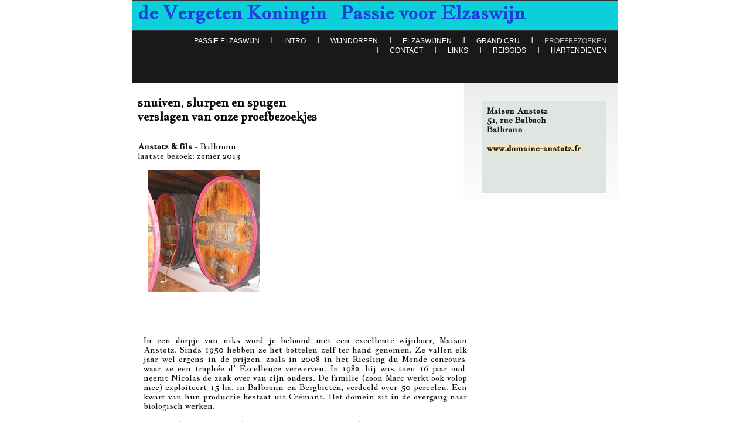

--- FILE ---
content_type: text/html
request_url: http://devergetenkoningin.nl/proef/anstotz.html
body_size: 6774
content:
<!DOCTYPE html><html><head><meta charset=utf-8><title>anstotz</title><meta name=description content=""><meta name=robots content=all><meta name=generator content="One.com Web Editor"><meta http-equiv=Cache-Control content="must-revalidate, max-age=0, public"><meta http-equiv=Expires content=-1><link href="//fonts.googleapis.com/css?family=Jacques%20Francois%3A100%2C100italic%2C200%2C200italic%2C300%2C300italic%2C500%2C500italic%2C600%2C600italic%2C700%2C700italic%2C800%2C800italic%2C900%2C900italic%2Citalic%2Cregular&amp;subset=all" rel=stylesheet><link href=//devergetenkoningin.nl/onewebstatic/99cd1b0c15.css rel=stylesheet><meta name=HandheldFriendly content=True><meta name=MobileOptimized content=320><meta name=viewport content="width=device-width,initial-scale=1,minimum-scale=1" templatewidth=830><link rel=stylesheet href=//devergetenkoningin.nl/onewebstatic/1fc54a190a.css><script src=//devergetenkoningin.nl/onewebstatic/4039e8e324.js></script></head><body class="body blockbody"><div class=mm><div id=mmt>anstotz</div><div id=mmb></div></div><div id=mm><ul><li><a href=//devergetenkoningin.nl/index.html>passie elzaswijn</a></li><li><a href=//devergetenkoningin.nl/introductie/index.html>intro</a><div></div><ul><li><a href=//devergetenkoningin.nl/introductie/tips-voor-trips/index.html>tips voor trips</a><div></div><ul><li><a href=//devergetenkoningin.nl/introductie/tips-voor-trips/agenda.html>agenda</a></li></ul></li></ul></li><li><a href=//devergetenkoningin.nl/wijndorpen.html>wijndorpen</a></li><li><a href=//devergetenkoningin.nl/elzaswijnen/index.html>elzaswijnen</a><div></div><ul><li><a href=//devergetenkoningin.nl/elzaswijnen/sylvaner.html>Sylvaner</a></li><li><a href=//devergetenkoningin.nl/elzaswijnen/pinot-blanc.html>Pinot blanc</a></li><li><a href=//devergetenkoningin.nl/elzaswijnen/auxerrois.html>Auxerrois</a></li><li><a href=//devergetenkoningin.nl/elzaswijnen/riesling.html>Riesling</a></li><li><a href=//devergetenkoningin.nl/elzaswijnen/muscat.html>Muscat</a></li><li><a href=//devergetenkoningin.nl/elzaswijnen/pinot-gris.html>Pinot gris</a></li><li><a href=//devergetenkoningin.nl/elzaswijnen/gewurztraminer.html>Gewurztraminer</a></li><li><a href=//devergetenkoningin.nl/elzaswijnen/pinot-noir.html>Pinot noir</a></li><li><a href=//devergetenkoningin.nl/elzaswijnen/terroir.html>terroir</a></li></ul></li><li><a href=//devergetenkoningin.nl/grand-cru/index.html>Grand Cru </a><div></div><ul><li><a href=//devergetenkoningin.nl/grand-cru/de-clos/index.html>de clos</a><div></div><ul><li><a href=//devergetenkoningin.nl/grand-cru/de-clos/lucasbeyer.html>lucasbeyer</a></li><li><a href=//devergetenkoningin.nl/grand-cru/de-clos/capucins.html>capucins</a></li><li><a href=//devergetenkoningin.nl/grand-cru/de-clos/gaensbrunnel.html>gaensbrunnel</a></li><li><a href=//devergetenkoningin.nl/grand-cru/de-clos/ribeaupierre.html>ribeaupierre</a></li><li><a href=//devergetenkoningin.nl/grand-cru/de-clos/saint-imer.html>saint Imer</a></li><li><a href=//devergetenkoningin.nl/grand-cru/de-clos/saint-urbain.html>saint-urbain</a></li><li><a href=//devergetenkoningin.nl/grand-cru/de-clos/sainte-hune.html>sainte-hune</a></li><li><a href=//devergetenkoningin.nl/grand-cru/de-clos/sainte-odile/index.html>sainte-odile</a><div></div><ul><li><a href=//devergetenkoningin.nl/grand-cru/de-clos/sainte-odile/abdij-hohenbourg.html>abdij Hohenbourg</a></li></ul></li><li><a href=//devergetenkoningin.nl/grand-cru/de-clos/windsbuhl.html>windsbuhl</a></li></ul></li><li><a href=//devergetenkoningin.nl/grand-cru/lieu-dit/index.html>lieu-dit</a><div></div><ul><li><a href=//devergetenkoningin.nl/grand-cru/lieu-dit/haxafir.html>haxafir</a></li></ul></li><li><a href=//devergetenkoningin.nl/grand-cru/gemeentelijke-appellatie.html>gemeentelijke appellatie</a></li><li><a href=//devergetenkoningin.nl/grand-cru/meer-over-grand-cru.html>meer over grand cru</a></li><li><a href=//devergetenkoningin.nl/grand-cru/gc-altenberg-wolxheim.html>GC Altenberg Wolxheim</a></li><li><a href=//devergetenkoningin.nl/grand-cru/gc-brand.html>GC Brand</a></li><li><a href=//devergetenkoningin.nl/grand-cru/gc-eichberg.html>GC Eichberg</a></li><li><a href=//devergetenkoningin.nl/grand-cru/gc-frankstein.html>GC Frankstein</a></li><li><a href=//devergetenkoningin.nl/grand-cru/gc-goldert.html>GC Goldert</a></li><li><a href=//devergetenkoningin.nl/grand-cru/gc-hengst.html>GC Hengst</a></li><li><a href=//devergetenkoningin.nl/grand-cru/gc-kaefferkopf.html>GC Kaefferkopf</a></li><li><a href=//devergetenkoningin.nl/grand-cru/gc-kitterle.html>gc kitterle</a></li><li><a href=//devergetenkoningin.nl/grand-cru/gc-moenchberg.html>GC Moenchberg</a></li><li><a href=//devergetenkoningin.nl/grand-cru/gc-ollwiller.html>GC Ollwiller</a></li><li><a href=//devergetenkoningin.nl/grand-cru/gc-pfingstberg.html>GC Pfingstberg</a></li><li><a href=//devergetenkoningin.nl/grand-cru/gc-rangen.html>GC Rangen</a></li><li><a href=//devergetenkoningin.nl/grand-cru/gc-schlossberg.html>GC Schlossberg</a></li><li><a href=//devergetenkoningin.nl/grand-cru/gc-schoenenbourg.html>GC Schoenenbourg</a></li><li><a href=//devergetenkoningin.nl/grand-cru/gc-sonnenglanz.html>GC Sonnenglanz</a></li><li><a href=//devergetenkoningin.nl/grand-cru/gc-steinklotz.html>GC Steinklotz</a></li><li><a href=//devergetenkoningin.nl/grand-cru/gc-vorbourg.html>GC Vorbourg</a></li><li><a href=//devergetenkoningin.nl/grand-cru/gc-wiebelsberg.html>GC Wiebelsberg</a></li><li><a href=//devergetenkoningin.nl/grand-cru/gc-zotzenberg.html>GC Zotzenberg</a></li><li><a href=//devergetenkoningin.nl/grand-cru/GC%20Altenberg%20Bergbieten.html>GC Altenberg Bergbieten</a></li><li><a href=//devergetenkoningin.nl/grand-cru/GC%20Altenberg%20Bergheim.html>GC Altenberg Bergheim</a></li><li><a href=//devergetenkoningin.nl/grand-cru/GC%20Bruderthal.html>GC Bruderthal</a></li><li><a href=//devergetenkoningin.nl/grand-cru/GC%20Engelberg.html>GC Engelberg</a></li><li><a href=//devergetenkoningin.nl/grand-cru/GC%20Florimont.html>GC Florimont</a></li><li><a href=//devergetenkoningin.nl/grand-cru/GC%20Froehn.html>GC Froehn</a></li><li><a href=//devergetenkoningin.nl/grand-cru/GC%20Furstentum.html>GC Furstentum</a></li><li><a href=//devergetenkoningin.nl/grand-cru/GC%20Geisberg.html>GC Geisberg</a></li><li><a href=//devergetenkoningin.nl/grand-cru/GC%20Gloeckelberg.html>GC Gloeckelberg</a></li><li><a href=//devergetenkoningin.nl/grand-cru/GC%20Hatschbourg.html>GC Hatschbourg</a></li><li><a href=//devergetenkoningin.nl/grand-cru/GC%20Kanzlerberg.html>GC Kanzlerberg</a></li><li><a href=//devergetenkoningin.nl/grand-cru/GC%20Kastelberg.html>GC Kastelberg</a></li><li><a href=//devergetenkoningin.nl/grand-cru/GC%20Kessler.html>GC Kessler</a></li><li><a href=//devergetenkoningin.nl/grand-cru/GC%20Kirchberg%20de%20Barr.html>GC Kirchberg de Barr</a></li><li><a href=//devergetenkoningin.nl/grand-cru/GC%20Kirchberg%20de%20Ribeau.html>GC Kirchberg de Ribeau</a></li><li><a href=//devergetenkoningin.nl/grand-cru/GC%20Mambourg.html>GC Mambourg</a></li><li><a href=//devergetenkoningin.nl/grand-cru/GC%20Mandelberg.html>GC Mandelberg</a></li><li><a href=//devergetenkoningin.nl/grand-cru/GC%20Marckrain.html>GC Marckrain</a></li><li><a href=//devergetenkoningin.nl/grand-cru/GC%20Muenchberg.html>GC Muenchberg</a></li><li><a href=//devergetenkoningin.nl/grand-cru/GC%20Osterberg.html>GC Osterberg</a></li><li><a href=//devergetenkoningin.nl/grand-cru/GC%20Pfersigberg.html>GC Pfersigberg</a></li><li><a href=//devergetenkoningin.nl/grand-cru/GC%20Praelatenberg.html>GC Praelatenberg</a></li><li><a href=//devergetenkoningin.nl/grand-cru/GC%20Rosacker.html>GC Rosacker</a></li><li><a href=//devergetenkoningin.nl/grand-cru/GC%20Saering.html>GC Saering</a></li><li><a href=//devergetenkoningin.nl/grand-cru/GC%20Sommerberg.html>GC Sommerberg</a></li><li><a href=//devergetenkoningin.nl/grand-cru/GC%20Spiegel.html>GC Spiegel</a></li><li><a href=//devergetenkoningin.nl/grand-cru/GC%20Sporen.html>GC Sporen</a></li><li><a href=//devergetenkoningin.nl/grand-cru/GC%20Steinert.html>GC Steinert</a></li><li><a href=//devergetenkoningin.nl/grand-cru/GC%20Steingrubler.html>GC Steingrubler</a></li><li><a href=//devergetenkoningin.nl/grand-cru/GC%20Wineck-Schlossberg.html>GC Wineck-Schlossberg</a></li><li><a href=//devergetenkoningin.nl/grand-cru/GC%20Winzenberg.html>GC Winzenberg</a></li><li><a href=//devergetenkoningin.nl/grand-cru/GC%20Zinnkoepfl%C3%A9.html>GC Zinnkoepflé</a></li></ul></li><li class=expanded><a href=//devergetenkoningin.nl/proef/index.html>proefbezoeken </a><div></div><ul><li><a href=//devergetenkoningin.nl/proef/marcel-freyburger.html>freyburger</a></li><li class=expanded><a href=//devergetenkoningin.nl/proef/anstotz.html class=current>anstotz</a></li><li><a href=//devergetenkoningin.nl/proef/klipfel.html>klipfel</a></li><li><a href=//devergetenkoningin.nl/proef/vieilleforge.html>vieille forge</a></li><li><a href=//devergetenkoningin.nl/proef/sylvie.html>sylvie</a></li><li><a href=//devergetenkoningin.nl/proef/dirler.html>dirler</a></li><li><a href=//devergetenkoningin.nl/proef/barthel.html>barthel</a></li><li><a href=//devergetenkoningin.nl/proef/wolff.html>wolff</a></li><li><a href=//devergetenkoningin.nl/proef/monastere.html>monastere</a></li><li><a href=//devergetenkoningin.nl/proef/ruhlmann.html>ruhlmann</a></li><li><a href=//devergetenkoningin.nl/proef/becht.html>becht</a></li><li><a href=//devergetenkoningin.nl/proef/emilebeyer.html>emilebeyer</a></li><li><a href=//devergetenkoningin.nl/proef/yves.html>yves</a></li><li><a href=//devergetenkoningin.nl/proef/herr.html>herr</a></li><li><a href=//devergetenkoningin.nl/proef/humbrecht.html>humbrecht</a></li><li><a href=//devergetenkoningin.nl/proef/lucienmeyer.html>lucienmeyer</a></li><li><a href=//devergetenkoningin.nl/proef/heywang/index.html>heywang</a><div></div><ul><li><a href=//devergetenkoningin.nl/proef/heywang/klevenerverhaal.html>klevenerverhaal</a></li></ul></li><li><a href=//devergetenkoningin.nl/proef/stoll.html>stoll</a></li><li><a href=//devergetenkoningin.nl/proef/rieffel.html>rieffel</a></li><li><a href=//devergetenkoningin.nl/proef/reyser.html>reyser</a></li><li><a href=//devergetenkoningin.nl/proef/fernandfroehlich.html>fernandfroehlich</a></li><li><a href=//devergetenkoningin.nl/proef/bores.html>bores</a></li><li><a href=//devergetenkoningin.nl/proef/xavierwymann.html>xavierwymann</a></li><li><a href=//devergetenkoningin.nl/proef/dopffenirion.html>dopffenirion</a></li><li><a href=//devergetenkoningin.nl/proef/rollygassmann.html>rollygassmann</a></li><li><a href=//devergetenkoningin.nl/proef/einhart.html>einhart</a></li><li><a href=//devergetenkoningin.nl/proef/baronkirmann.html>baronkirmann</a></li><li><a href=//devergetenkoningin.nl/proef/mure/index.html>mure</a><div></div><ul><li><a href=//devergetenkoningin.nl/proef/mure/saintlandelin.html>saintlandelin</a></li></ul></li><li><a href=//devergetenkoningin.nl/proef/sparr.html>sparr</a></li><li><a href=//devergetenkoningin.nl/proef/seppi.html>seppi</a></li><li><a href=//devergetenkoningin.nl/proef/mochel-lorentz.html>mochel-lorentz</a></li><li><a href=//devergetenkoningin.nl/proef/herzog.html>herzog</a></li><li><a href=//devergetenkoningin.nl/proef/hartmann.html>hartmann</a></li><li><a href=//devergetenkoningin.nl/proef/thierrymartin.html>thierrymartin</a></li><li><a href=//devergetenkoningin.nl/proef/albertmann.html>albertmann</a></li><li><a href=//devergetenkoningin.nl/proef/mathieugoetz.html>mathieugoetz</a></li><li><a href=//devergetenkoningin.nl/proef/gresser.html>Gresser</a></li><li><a href=//devergetenkoningin.nl/proef/riefl.html>rieflé </a></li><li><a href=//devergetenkoningin.nl/proef/lang.html>Lang</a></li><li><a href=//devergetenkoningin.nl/proef/sylvie-fahrer.html>sylvie fahrer</a></li><li><a href=//devergetenkoningin.nl/proef/fritz-schmitt.html>fritz-schmitt</a></li><li><a href=//devergetenkoningin.nl/proef/robert-roth.html>robert roth</a></li><li><a href=//devergetenkoningin.nl/proef/josmeyer.html>josmeyer</a></li><li><a href=//devergetenkoningin.nl/proef/materne-haegelin.html>materne haegelin</a></li><li><a href=//devergetenkoningin.nl/proef/vieil-armand.html>vieil armand</a></li><li><a href=//devergetenkoningin.nl/proef/bannwarth.html>bannwarth</a></li><li><a href=//devergetenkoningin.nl/proef/bollenberg.html>bollenberg</a></li><li><a href=//devergetenkoningin.nl/proef/schoenheitz.html>schoenheitz</a></li><li><a href=//devergetenkoningin.nl/proef/andre%20tempe.html>andre tempe</a></li><li><a href=//devergetenkoningin.nl/proef/adam%20jb.html>adam jb</a></li><li><a href=//devergetenkoningin.nl/proef/beck%20francis.html>beck francis</a></li><li><a href=//devergetenkoningin.nl/proef/bohr.html>bohr</a></li><li><a href=//devergetenkoningin.nl/proef/brucker.html>brucker</a></li><li><a href=//devergetenkoningin.nl/proef/dopffmoulin.html>dopffmoulin</a></li><li><a href=//devergetenkoningin.nl/proef/freudenreich%20J.html>freudenreich J</a></li><li><a href=//devergetenkoningin.nl/proef/ginglingerpaul.html>ginglingerpaul</a></li><li><a href=//devergetenkoningin.nl/proef/brunohertz.html>brunohertz</a></li><li><a href=//devergetenkoningin.nl/proef/hugel.html>hugel</a></li><li><a href=//devergetenkoningin.nl/proef/koehly.html>koehly</a></li><li><a href=//devergetenkoningin.nl/proef/loew.html>loew</a></li><li><a href=//devergetenkoningin.nl/proef/J%C3%BClg.html>Jülg</a></li><li><a href=//devergetenkoningin.nl/proef/arthurmetz.html>arthurmetz</a></li><li><a href=//devergetenkoningin.nl/proef/mochelfrederic.html>mochelfrederic</a></li><li><a href=//devergetenkoningin.nl/proef/pfaffenheimCave.html>pfaffenheimCave</a></li><li><a href=//devergetenkoningin.nl/proef/Ribeauvill%C3%A9Cave.html>RibeauvilléCave</a></li><li><a href=//devergetenkoningin.nl/proef/schlumberger.html>schlumberger</a></li><li><a href=//devergetenkoningin.nl/proef/rolandschmitt.html>rolandschmitt</a></li><li><a href=//devergetenkoningin.nl/proef/schwach.html>schwach</a></li><li><a href=//devergetenkoningin.nl/proef/seilly.html>seilly</a></li><li><a href=//devergetenkoningin.nl/proef/wachguy.html>wachguy</a></li><li><a href=//devergetenkoningin.nl/proef/domaineWeinbach.html>domaineWeinbach</a></li><li><a href=//devergetenkoningin.nl/proef/valentinzusslin.html>valentinzusslin</a></li><li><a href=//devergetenkoningin.nl/proef/jean-paul%20schmitt.html>jean-paul schmitt</a></li><li><a href=//devergetenkoningin.nl/proef/charles%20frey.html>charles frey</a></li><li><a href=//devergetenkoningin.nl/proef/sipp%20mack.html>sipp mack</a></li><li><a href=//devergetenkoningin.nl/proef/charles%20fahrer.html>charles fahrer</a></li><li><a href=//devergetenkoningin.nl/proef/aim%C3%A9%20stentz.html>aimé stentz</a></li><li><a href=//devergetenkoningin.nl/proef/jacques%20maetz.html>jacques maetz</a></li><li><a href=//devergetenkoningin.nl/proef/catherine%20riss.html>catherine riss</a></li><li><a href=//devergetenkoningin.nl/proef/domaine%20zinck.html>domaine Zinck</a></li><li><a href=//devergetenkoningin.nl/proef/loberger.html>loberger</a></li><li><a href=//devergetenkoningin.nl/proef/engel%20fernand.html>Engel Fernand</a></li><li><a href=//devergetenkoningin.nl/proef/ville%20colmar.html>Ville Colmar</a></li><li><a href=//devergetenkoningin.nl/proef/jean%20huttard.html>jean huttard</a></li><li><a href=//devergetenkoningin.nl/proef/jean%20becker.html>jean becker</a></li><li><a href=//devergetenkoningin.nl/proef/guntz.html>guntz</a></li><li><a href=//devergetenkoningin.nl/proef/marschall.html>marschall</a></li><li><a href=//devergetenkoningin.nl/proef/mette.html>mette</a></li><li><a href=//devergetenkoningin.nl/proef/nicollet.html>nicollet</a></li><li><a href=//devergetenkoningin.nl/proef/kleinknecht.html>kleinknecht</a></li><li><a href=//devergetenkoningin.nl/proef/lissner.html>lissner</a></li><li><a href=//devergetenkoningin.nl/proef/pfister.html>pfister</a></li><li><a href=//devergetenkoningin.nl/proef/terresbrunes.html>terresbrunes</a></li><li><a href=//devergetenkoningin.nl/proef/maurer.html>maurer</a></li><li><a href=//devergetenkoningin.nl/proef/binner.html>binner</a></li><li><a href=//devergetenkoningin.nl/proef/bechtold.html>bechtold</a></li><li><a href=//devergetenkoningin.nl/proef/jost.html>jost</a></li><li><a href=//devergetenkoningin.nl/proef/zindhumbrecht.html>zindhumbrecht</a></li></ul></li><li><a href=//devergetenkoningin.nl/contact.html>contact</a></li><li><a href=//devergetenkoningin.nl/links.html>links</a></li><li><a href=//devergetenkoningin.nl/reisgids.html>reisgids</a></li><li><a href=//devergetenkoningin.nl/hartendieven/index.html>hartendieven</a><div></div><ul><li><a href=//devergetenkoningin.nl/hartendieven/hartje-pinot%20blanc.html>hartje-pinot blanc</a></li><li><a href=//devergetenkoningin.nl/hartendieven/hartje-muscat.html>hartje-muscat</a></li><li><a href=//devergetenkoningin.nl/hartendieven/hartje-gewurz.html>hartje-gewurz</a></li><li><a href=//devergetenkoningin.nl/hartendieven/hartje-riesling.html>hartje-riesling</a></li><li><a href=//devergetenkoningin.nl/hartendieven/hartje-pinotgris.html>hartje-pinotgris</a></li><li><a href=//devergetenkoningin.nl/hartendieven/hartje-klevener.html>hartje-klevener</a></li><li><a href=//devergetenkoningin.nl/hartendieven/hartje-sylvaner.html>hartje-sylvaner</a></li><li><a href=//devergetenkoningin.nl/hartendieven/hartje-pinotnoir.html>hartje-pinotnoir</a></li><li><a href=//devergetenkoningin.nl/hartendieven/hartje-cremant.html>hartje-cremant</a></li><li><a href=//devergetenkoningin.nl/hartendieven/hartje-assemblage.html>hartje-assemblage</a></li></ul></li></ul></div><script src=//devergetenkoningin.nl/onewebstatic/ee05184577.js></script><div class="component stretch template" style=min-width:830px;><div class=self><div class=row style=min-height:53px;width:830px;margin:auto;><div class="component mobile-base block id9DE2142EBED24693B17632EEEBE24C60" style=width:830px;><div class=self style=width:830px;min-height:52px; onclick="if(event.target ===  this) {event.stopPropagation();}"><div class=row style=min-height:52px;width:830px;><div class=extra style="margin:2px 0px 0px 0px;min-width:100%;"><div class="component mobile-base block id16FFC03EF1324A529951D95BE317D9F8" style=width:830px;><div class=self style=width:830px;min-height:50px; onclick="if(event.target ===  this) {event.stopPropagation();}"><div style=clear:both></div></div><div style=clear:both></div></div><div class="extra float" style=top:0px;left:0px;z-index:203;min-width:100%;><div class=component style=width:830px;><div class="self mobile-leaf text textnormal mobile-undersized-upper" style=width:830px;min-height:51px; data-weight=1000><p><span style="font-family:'Jacques Francois','One Open Sans', 'Helvetica Neue', Helvetica, sans-serif;font-size:18px;font-weight:bold;color:rgb(32,61,223);">  </span><span class=mobile-oversized style="font-family:'Jacques Francois','One Open Sans', 'Helvetica Neue', Helvetica, sans-serif;font-size:32px;font-weight:bold;color:rgb(32,61,223);">de Vergeten Koningin   Passie voor Elzaswijn</span></p></div></div></div></div></div><div style=clear:both></div></div><div style=clear:both></div></div></div><div class=row style=min-height:89px;width:830px;margin:auto;><div class="component mobile-base block idA5822DE2A40448CDBB3DBE23A83EFAFE" style=width:830px;><div class=self style=width:830px;min-height:89px; onclick="if(event.target ===  this) {event.stopPropagation();}"><div class=row style=min-height:56px;width:830px;padding-bottom:33px;><div class="component menu" style=width:830px;width:830px;><div class="self mobile-leaf menuself menuhorizontal menuhorizontalright menuverticaltop" style=width:830px;height:56px;><ul class=menu2><li><div><a class="menuitem menu2item" href=//devergetenkoningin.nl/index.html>passie elzaswijn</a></div></li><li><div class="divider menu2divider"></div><div><a class="menuitem menu2item menu2expandable" href=//devergetenkoningin.nl/introductie/index.html>intro</a></div></li><li><div class="divider menu2divider"></div><div><a class="menuitem menu2item" href=//devergetenkoningin.nl/wijndorpen.html>wijndorpen</a></div></li><li><div class="divider menu2divider"></div><div><a class="menuitem menu2item menu2expandable" href=//devergetenkoningin.nl/elzaswijnen/index.html>elzaswijnen</a></div></li><li><div class="divider menu2divider"></div><div><a class="menuitem menu2item menu2expandable" href=//devergetenkoningin.nl/grand-cru/index.html>Grand Cru </a></div></li><li><div class="divider menu2divider"></div><div><a class="menuitem menu2item menu2expandable menu2expanded" href=//devergetenkoningin.nl/proef/index.html>proefbezoeken </a></div></li><li><div class="divider menu2divider"></div><div><a class="menuitem menu2item" href=//devergetenkoningin.nl/contact.html>contact</a></div></li><li><div class="divider menu2divider"></div><div><a class="menuitem menu2item" href=//devergetenkoningin.nl/links.html>links</a></div></li><li><div class="divider menu2divider"></div><div><a class="menuitem menu2item" href=//devergetenkoningin.nl/reisgids.html>reisgids</a></div></li><li><div class="divider menu2divider"></div><div><a class="menuitem menu2item menu2expandable" href=//devergetenkoningin.nl/hartendieven/index.html>hartendieven</a></div></li></ul></div></div></div><div style=clear:both></div></div><div style=clear:both></div></div></div><div class=row style=min-height:357px;width:830px;margin:auto;><div class=col style=width:566px;><div class=row style=min-height:70px;width:566px;><div class=component style=width:566px;><div class="self mobile-leaf text textnormal mobile-undersized-upper" style=width:566px;min-height:70px;><p><span style="font-family:'Jacques Francois','One Open Sans', 'Helvetica Neue', Helvetica, sans-serif;font-size:18px;font-weight:bold;">  </span></p><p><span style="font-family:'Jacques Francois','One Open Sans', 'Helvetica Neue', Helvetica, sans-serif;font-size:18px;font-weight:bold;"> </span><span style="font-family:'Jacques Francois','One Open Sans', 'Helvetica Neue', Helvetica, sans-serif;font-size:20px;font-weight:bold;"> snuiven, slurpen en spugen</span></p><p><span style="font-family:'Jacques Francois','One Open Sans', 'Helvetica Neue', Helvetica, sans-serif;font-size:20px;font-weight:bold;">  verslagen van onze proefbezoekjes</span></p></div></div></div><div class=row style=min-height:78px;width:566px;><div class=extra style="margin:30px 30px 0px 10px;"><div class=component style=width:526px;><div class="self mobile-leaf text textnormal mobile-undersized-upper" style=width:526px;min-height:48px;><p><span class=mobile-undersized-upper style="font-family:'Jacques Francois','One Open Sans', 'Helvetica Neue', Helvetica, sans-serif;font-size:14px;font-weight:bold;">Anstotz &amp; fils </span><span class=mobile-undersized-upper style="font-family:'Jacques Francois','One Open Sans', 'Helvetica Neue', Helvetica, sans-serif;font-size:14px;">- Balbronn</span></p><p><span class=mobile-undersized-upper style="font-family:'Jacques Francois','One Open Sans', 'Helvetica Neue', Helvetica, sans-serif;font-size:14px;">laatste bezoek: zomer 2013</span></p><p><span>&nbsp;</span></p></div></div></div></div><div class=row style=min-height:209px;width:566px;><div class=extra style="margin:0px 347px 0px 27px;"><div class="chrome-border-fix image component block id36E3EFBA707845AB9799C103976999FB" style=width:192px;><div class="imageself self mobile-leaf" style=width:192px;height:209px; onclick="if(event.target ===  this) {event.stopPropagation();}"><img data-scalestrategy=crop width=192 height=209 src="https://impro.usercontent.one/appid/oneComWsb/domain/devergetenkoningin.nl/media/devergetenkoningin.nl/onewebmedia/boek-boer-Anstotz-4.jpg?etag=%22Sk5BaoVIrK0Ua8wJDFnwdxdprXA%22&amp;sourceContentType=image%2Fjpeg&amp;ignoreAspectRatio&amp;resize=192%2B245&amp;extract=0%2B14%2B192%2B209&amp;quality=85" srcset="https://impro.usercontent.one/appid/oneComWsb/domain/devergetenkoningin.nl/media/devergetenkoningin.nl/onewebmedia/boek-boer-Anstotz-4.jpg?etag=%22Sk5BaoVIrK0Ua8wJDFnwdxdprXA%22&amp;sourceContentType=image%2Fjpeg&amp;ignoreAspectRatio&amp;resize=192%2B245&amp;extract=0%2B14%2B192%2B209&amp;quality=85, https://impro.usercontent.one/appid/oneComWsb/domain/devergetenkoningin.nl/media/devergetenkoningin.nl/onewebmedia/boek-boer-Anstotz-4.jpg?etag=%22Sk5BaoVIrK0Ua8wJDFnwdxdprXA%22&amp;sourceContentType=image%2Fjpeg&amp;ignoreAspectRatio&amp;resize=384%2B489&amp;extract=0%2B29%2B384%2B418&amp;quality=85 2x, https://impro.usercontent.one/appid/oneComWsb/domain/devergetenkoningin.nl/media/devergetenkoningin.nl/onewebmedia/boek-boer-Anstotz-4.jpg?etag=%22Sk5BaoVIrK0Ua8wJDFnwdxdprXA%22&amp;sourceContentType=image%2Fjpeg&amp;ignoreAspectRatio&amp;resize=479%2B610&amp;extract=0%2B36%2B479%2B521&amp;quality=85 3x, https://impro.usercontent.one/appid/oneComWsb/domain/devergetenkoningin.nl/media/devergetenkoningin.nl/onewebmedia/boek-boer-Anstotz-4.jpg?etag=%22Sk5BaoVIrK0Ua8wJDFnwdxdprXA%22&amp;sourceContentType=image%2Fjpeg&amp;ignoreAspectRatio&amp;resize=479%2B610&amp;extract=0%2B36%2B479%2B521&amp;quality=85 4x" style=display:block;></div></div></div></div></div><div class=col style=width:264px;><div class="component mobile-base block idDFAFBDA6DF5D4EF490E09387CC504548" style=width:264px;><div class=self style=width:262px;min-height:198px; onclick="if(event.target ===  this) {event.stopPropagation();}"><div class=row style=min-height:188px;width:262px;padding-bottom:10px;><div class=extra style="margin:30px 20px 0px 30px;"><div class="component mobile-base block idD1E3CE545A7B493985E45FBCB3E5E7B8" style=width:212px;><div class=self style=width:212px;min-height:158px; onclick="if(event.target ===  this) {event.stopPropagation();}"><div class=row style=min-height:149px;width:212px;padding-bottom:9px;><div class=extra style="margin:9px 9px 0px 9px;"><div class=component style=width:194px;><div class="self mobile-leaf text textnormal mobile-undersized-upper" style=width:194px;min-height:140px;><div style="text-align:justify;white-space: normal;line-height:1.2;"><h2><span class="textheading2 mobile-undersized-upper" style="font-family:'Jacques Francois','One Open Sans', 'Helvetica Neue', Helvetica, sans-serif;font-size:14px;font-weight:bold;">Maison Anstotz</span></h2><h2><span class="textheading2 mobile-undersized-upper" style="font-family:'Jacques Francois','One Open Sans', 'Helvetica Neue', Helvetica, sans-serif;font-size:14px;font-weight:bold;"> 51, rue Balbach</span></h2><h2><span class="textheading2 mobile-undersized-upper" style="font-family:'Jacques Francois','One Open Sans', 'Helvetica Neue', Helvetica, sans-serif;font-size:14px;font-weight:bold;">Balbronn</span></h2><h2><span class="textheading2 mobile-undersized-upper" style="font-family:'Jacques Francois','One Open Sans', 'Helvetica Neue', Helvetica, sans-serif;font-size:14px;font-weight:bold;">&nbsp;</span></h2><h2><span class="textheading2 mobile-undersized-upper" style="font-family:'Jacques Francois','One Open Sans', 'Helvetica Neue', Helvetica, sans-serif;font-size:14px;font-weight:bold;"> </span><span class="textheading2 mobile-undersized-upper" style="font-family:'Jacques Francois','One Open Sans', 'Helvetica Neue', Helvetica, sans-serif;font-size:14px;font-weight:bold;"><a class="textlink link1" href=http://www.domaine-anstotz.fr target=_blank>www.domaine-anstotz.fr </a></span></h2></div><p><span>&nbsp;</span></p></div></div></div></div><div style=clear:both></div></div><div style=clear:both></div></div></div></div><div style=clear:both></div></div><div style=clear:both></div></div></div></div><div class=row style=min-height:710px;width:830px;margin:auto;><div class=extra style="margin:74px 258px 0px 20px;"><div class=component style=width:552px;><div class="self mobile-leaf text textnormal mobile-undersized-upper" style=width:552px;min-height:636px;><div style="text-align:justify;white-space: normal;"><p><span class=mobile-undersized-upper style="font-family:'Jacques Francois','One Open Sans', 'Helvetica Neue', Helvetica, sans-serif;font-size:14px;">In een dorpje van niks word je beloond met een excellente wijnboer, Maison Anstotz. Sinds 1950 hebben ze het bottelen zelf ter hand genomen. Ze vallen elk jaar wel ergens in de prijzen, zoals in 2008 in het Riesling-du-Monde-concours, waar ze een trophée d’ Excellence verwerven. In 1982, hij was toen 16 jaar oud, neemt Nicolas de zaak over van zijn ouders. De familie (zoon Marc werkt ook volop mee) exploiteert 15 ha. in Balbronn en Bergbieten, verdeeld over 50 percelen. Een kwart van hun productie bestaat uit Crémant. Het domein zit in de overgang naar biologisch werken.</span></p><p><span class=mobile-undersized-upper style="font-family:'Jacques Francois','One Open Sans', 'Helvetica Neue', Helvetica, sans-serif;font-size:14px;">&nbsp;</span></p><p><span class=mobile-undersized-upper style="font-family:'Jacques Francois','One Open Sans', 'Helvetica Neue', Helvetica, sans-serif;font-size:14px;">Anstotz biedt in een ambiance van warme gastvrijheid voortreffelijke wijnen voor aantrekkelijke prijzen. Twaalf wijnen proeven we bij ons eerste bezoek in oktober 2009.  Wij zijn  zeer gecharmeerd van de </span><span class=mobile-undersized-upper style="font-family:'Jacques Francois','One Open Sans', 'Helvetica Neue', Helvetica, sans-serif;font-size:14px;font-weight:bold;font-style:italic;">Muscat Glintzberg 2008</span><span class=mobile-undersized-upper style="font-family:'Jacques Francois','One Open Sans', 'Helvetica Neue', Helvetica, sans-serif;font-size:14px;"> (6,00), een mix van Muscat Ottonel en Muscat d’ Alsace.  Alhoewel je 'm na de typische muscat-neus wat bescheiden in z'n smaak kunt noemen geeft hij met fruit, rozijntjes en bloesem  veel finesse. Uitstekend.  De al genoemde prijswinnaar, de </span><span class=mobile-undersized-upper style="font-family:'Jacques Francois','One Open Sans', 'Helvetica Neue', Helvetica, sans-serif;font-size:14px;font-weight:bold;font-style:italic;">Riesling Glintzberg 2008 vieilles vignes</span><span class=mobile-undersized-upper style="font-family:'Jacques Francois','One Open Sans', 'Helvetica Neue', Helvetica, sans-serif;font-size:14px;"> (5,80) heeft een fruitige, ietwat grassige neus en een volle smaak, explosief fruitig (met name peer en ananas), mineraliteit en  zowaar een pietsie bubbelig.</span></p><p><span class=mobile-undersized-upper style="font-family:'Jacques Francois','One Open Sans', 'Helvetica Neue', Helvetica, sans-serif;font-size:14px;">&nbsp;</span></p><p><span class=mobile-undersized-upper style="font-family:'Jacques Francois','One Open Sans', 'Helvetica Neue', Helvetica, sans-serif;font-size:14px;">De </span><span class=mobile-undersized-upper style="font-family:'Jacques Francois','One Open Sans', 'Helvetica Neue', Helvetica, sans-serif;font-size:14px;font-weight:bold;font-style:italic;">Riesling Westergarten 2007 vendanges tardives</span><span class=mobile-undersized-upper style="font-family:'Jacques Francois','One Open Sans', 'Helvetica Neue', Helvetica, sans-serif;font-size:14px;"> (18,00) is exceptioneel goed, brede, rijke aroma's met zoet fruit en een hint van petrol worden gevolgd door rijke en complexe smaken, waar karamel, fruit, zuurtjes en sliertjes petrol om de voorrang strijden.</span></p><p><span class=mobile-undersized-upper style="font-family:'Jacques Francois','One Open Sans', 'Helvetica Neue', Helvetica, sans-serif;font-size:14px;">&nbsp;</span></p><p><span class=mobile-undersized-upper style="font-family:'Jacques Francois','One Open Sans', 'Helvetica Neue', Helvetica, sans-serif;font-size:14px;">Bij latere bezoeken in 2012 en 2013 bevestigt Anstotz z'n kwaliteit. Een absolute klapper is de </span><span class=mobile-undersized-upper style="font-family:'Jacques Francois','One Open Sans', 'Helvetica Neue', Helvetica, sans-serif;font-size:14px;font-weight:bold;font-style:italic;">Sylvaner Re-n-essences 2011</span><span class=mobile-undersized-upper style="font-family:'Jacques Francois','One Open Sans', 'Helvetica Neue', Helvetica, sans-serif;font-size:14px;">, op hout gerijpt. Dat je van een betrekkelijk neutrale druif als de Sylvaner zo'n volle, expressieve en verfijnde wijn kan maken, dat is overweldigend. Bij ons laatste bezoek mogen we mee de kelder in om al even te proeven van een nieuwe assemblage (van Pinot blanc, Pinot gris en Auxerrois) die nog op vaatjes ligt te rijpen. Het is niet makkelijk om in dit stadium al een wijn te kunnen beoordelen, maar wij vermoeden een enorme potentie. Dus zullen we binnen afzienbare termijn weer een bezoekje moeten plannen.</span></p><p><span class=mobile-undersized-upper style="font-family:'Jacques Francois','One Open Sans', 'Helvetica Neue', Helvetica, sans-serif;font-size:14px;">&nbsp;</span></p><p><span class=mobile-undersized-upper style="font-family:'Jacques Francois','One Open Sans', 'Helvetica Neue', Helvetica, sans-serif;font-size:14px;">&nbsp;</span></p><p><span class=mobile-undersized-upper style="font-family:'Jacques Francois','One Open Sans', 'Helvetica Neue', Helvetica, sans-serif;font-size:14px;background-color:rgba(255,255,0,1)!important;background-color:rgb(255,255,0);"><a class="textlink link1" href=//devergetenkoningin.nl/proef/index.html target=_blank>terug naar PROEF</a></span></p><p><span class=mobile-undersized-upper style="font-family:'Jacques Francois','One Open Sans', 'Helvetica Neue', Helvetica, sans-serif;font-size:14px;">&nbsp;</span></p><p><span class=mobile-undersized-upper style="font-family:'Jacques Francois','One Open Sans', 'Helvetica Neue', Helvetica, sans-serif;font-size:14px;background-color:rgba(255,255,0,1)!important;background-color:rgb(255,255,0);"><a class="textlink link1" href=//devergetenkoningin.nl/introductie/index.html target=_blank>terug naar INTRO</a></span></p><p><span>&nbsp;</span></p></div><p><span>&nbsp;</span></p></div></div></div></div><div class=row style=min-height:313px;width:830px;margin:auto;><div class=extra style="margin:75px 513px 0px 5px;"><div class="chrome-border-fix image component block id332DC4DC9D5442B1959B1AE5706476AB" style=width:312px;><div class="imageself self mobile-leaf" style=width:312px;height:238px; onclick="if(event.target ===  this) {event.stopPropagation();}"><img data-scalestrategy=crop width=312 height=238 class=mobile-fit src="https://impro.usercontent.one/appid/oneComWsb/domain/devergetenkoningin.nl/media/devergetenkoningin.nl/onewebmedia/boer-Anstotz-10K.jpg?etag=%22W%2F%22%20%223728b-52528bad%22&amp;sourceContentType=image%2Fjpeg&amp;ignoreAspectRatio&amp;resize=312%2B238&amp;extract=0%2B0%2B312%2B238&amp;quality=85" srcset="https://impro.usercontent.one/appid/oneComWsb/domain/devergetenkoningin.nl/media/devergetenkoningin.nl/onewebmedia/boer-Anstotz-10K.jpg?etag=%22W%2F%22%20%223728b-52528bad%22&amp;sourceContentType=image%2Fjpeg&amp;ignoreAspectRatio&amp;resize=312%2B238&amp;extract=0%2B0%2B312%2B238&amp;quality=85, https://impro.usercontent.one/appid/oneComWsb/domain/devergetenkoningin.nl/media/devergetenkoningin.nl/onewebmedia/boer-Anstotz-10K.jpg?etag=%22W%2F%22%20%223728b-52528bad%22&amp;sourceContentType=image%2Fjpeg&amp;ignoreAspectRatio&amp;resize=624%2B477&amp;extract=0%2B0%2B624%2B476&amp;quality=85 2x, https://impro.usercontent.one/appid/oneComWsb/domain/devergetenkoningin.nl/media/devergetenkoningin.nl/onewebmedia/boer-Anstotz-10K.jpg?etag=%22W%2F%22%20%223728b-52528bad%22&amp;sourceContentType=image%2Fjpeg&amp;ignoreAspectRatio&amp;resize=936%2B715&amp;extract=0%2B0%2B936%2B714&amp;quality=85 3x, https://impro.usercontent.one/appid/oneComWsb/domain/devergetenkoningin.nl/media/devergetenkoningin.nl/onewebmedia/boer-Anstotz-10K.jpg?etag=%22W%2F%22%20%223728b-52528bad%22&amp;sourceContentType=image%2Fjpeg&amp;ignoreAspectRatio&amp;resize=1246%2B952&amp;extract=0%2B0%2B1245%2B950&amp;quality=85 4x" style=display:block;></div></div></div></div><div class=row style=min-height:47px;width:830px;margin:auto;><div class=extra style="margin:24px 274px 0px 10px;"><div class=component style=width:546px;><div class="self mobile-leaf text textnormal mobile-undersized-upper" style=width:546px;min-height:23px;><p><span style="font-family:'Jacques Francois','One Open Sans', 'Helvetica Neue', Helvetica, sans-serif;font-style:italic;">proeven uit het vat</span></p></div></div></div></div><div class=row style=min-height:258px;width:830px;margin:auto;><div class=extra style="margin:19px 523px 0px 14px;"><div class="chrome-border-fix image component block idC0BB7E4A0B4A4D9E8933CC02AD36673E" style=width:293px;><div class="imageself self mobile-leaf" style=width:293px;height:239px; onclick="if(event.target ===  this) {event.stopPropagation();}"><img data-scalestrategy=crop width=293 height=239 src="https://impro.usercontent.one/appid/oneComWsb/domain/devergetenkoningin.nl/media/devergetenkoningin.nl/onewebmedia/boer-Anstotz-11K.jpg?etag=%22W%2F%22%20%223913b-52528c66%22&amp;sourceContentType=image%2Fjpeg&amp;ignoreAspectRatio&amp;resize=293%2B239&amp;extract=0%2B0%2B293%2B239&amp;quality=85" srcset="https://impro.usercontent.one/appid/oneComWsb/domain/devergetenkoningin.nl/media/devergetenkoningin.nl/onewebmedia/boer-Anstotz-11K.jpg?etag=%22W%2F%22%20%223913b-52528c66%22&amp;sourceContentType=image%2Fjpeg&amp;ignoreAspectRatio&amp;resize=293%2B239&amp;extract=0%2B0%2B293%2B239&amp;quality=85, https://impro.usercontent.one/appid/oneComWsb/domain/devergetenkoningin.nl/media/devergetenkoningin.nl/onewebmedia/boer-Anstotz-11K.jpg?etag=%22W%2F%22%20%223913b-52528c66%22&amp;sourceContentType=image%2Fjpeg&amp;ignoreAspectRatio&amp;resize=586%2B479&amp;extract=0%2B0%2B586%2B478&amp;quality=85 2x, https://impro.usercontent.one/appid/oneComWsb/domain/devergetenkoningin.nl/media/devergetenkoningin.nl/onewebmedia/boer-Anstotz-11K.jpg?etag=%22W%2F%22%20%223913b-52528c66%22&amp;sourceContentType=image%2Fjpeg&amp;ignoreAspectRatio&amp;resize=879%2B718&amp;extract=0%2B0%2B879%2B717&amp;quality=85 3x, https://impro.usercontent.one/appid/oneComWsb/domain/devergetenkoningin.nl/media/devergetenkoningin.nl/onewebmedia/boer-Anstotz-11K.jpg?etag=%22W%2F%22%20%223913b-52528c66%22&amp;sourceContentType=image%2Fjpeg&amp;ignoreAspectRatio&amp;resize=1170%2B956&amp;extract=0%2B0%2B1170%2B954&amp;quality=85 4x" style=display:block;></div></div></div></div><div class=row style=min-height:6938px;width:830px;margin:auto;><div class=extra style="margin:6838px 0px 0px 0px;min-width:100%;"><div class="component mobile-base block idBCD2F6135C9B4932907AF44D48B100CF" style=width:830px;><div class=self style=width:830px;min-height:100px; onclick="if(event.target ===  this) {event.stopPropagation();}"></div></div></div></div><div class=row style=min-height:250px;width:830px;margin:auto;><div class=extra style="margin:100px 0px 0px 0px;min-width:100%;"><div class="component mobile-base block idB1B1966B20764BBAB9CF62EC86D97345" style=width:830px;><div class=self style=width:830px;min-height:150px; onclick="if(event.target ===  this) {event.stopPropagation();}"><div class=row style=min-height:130px;width:830px;padding-bottom:20px;><div class=col style=width:405px;margin-top:30px;margin-left:10px;><div class=component style=width:405px;><div class="self mobile-leaf text textnormal mobile-undersized-upper" style=width:405px;min-height:100px; data-weight=1000><p><span class="mobile-undersized-lower mobile-undersized-upper" style=font-size:11px;font-weight:bold;color:rgb(172,172,172);>COPYRIGHT © 2012   |   ALL RIGHTS RESERVED</span></p></div></div></div><div class=col style=width:405px;margin-top:30px;><div class=component style=width:405px;><div class="self mobile-leaf text textnormal mobile-undersized-upper" style=width:405px;min-height:100px; data-weight=1000><div style=text-align:right;><p><span class="mobile-undersized-lower mobile-undersized-upper" style=font-size:11px;font-weight:bold;color:rgb(172,172,172);>PRIVACY STATEMENT   |   TERMS &amp; CONDITIONS</span></p></div></div></div></div></div><div style=clear:both></div></div><div style=clear:both></div></div></div></div><div style=clear:both></div></div><div style=clear:both></div></div><footer></footer><div class=end></div></body></html>

--- FILE ---
content_type: text/css
request_url: http://devergetenkoningin.nl/onewebstatic/1fc54a190a.css
body_size: 5600
content:
.body{text-align:left;position:relative}body,div,form,h1,h2,h3,h4,h5,h6,input,li,ol,p,td,textarea,ul{margin:0;padding:0}table{border-collapse:collapse;border-spacing:0}img{border:0}ol,ul{list-style:none}h1,h2,h3,h4,h5,h6{font-size:100%;font-weight:400;margin:0}body,html{-moz-box-sizing:border-box;box-sizing:border-box}.component{-moz-box-sizing:border-box!important;box-sizing:border-box!important}.body,body,html{min-height:100%}.body,body{overflow:visible}*{-webkit-font-smoothing:antialiased;-webkit-text-size-adjust:100%;-moz-text-size-adjust:100%;-ms-text-size-adjust:100%}.end,.textend{clear:both}.stretch{min-width:100%;border-left:0 none!important;border-right:0 none!important}.block{cursor:default}.menu td{vertical-align:top}.menu table{width:100%;table-layout:fixed}.text{white-space:pre-wrap;line-height:1.2;word-wrap:break-word}.text ol,.text ul{overflow:hidden;padding-left:40px}.text ol[style*=roman]{padding-left:65px!important}.image,.image>.block{overflow:hidden}.image .imageself{width:100%;height:100%;overflow:hidden}@media (min-width:651px){.chrome-border-fix.image,.image>.imageself>a>img,.image>.imageself>img{-webkit-mask-image:-webkit-radial-gradient(circle,#fff 100%,#000 0)}}.textblock{white-space:normal;position:relative}.textblockleft{float:left;clear:left;padding-right:10px}.textblockright{float:right;clear:right;padding-left:10px}.textblockcenter{display:block;margin:0 auto;clear:both}.texttable{table-layout:fixed;border-collapse:collapse}.texttable .textblock{position:relative}.body a img{border-width:0}.body a .xh,.body a .xp,.body a:active .xi,.body a:hover .xi{display:none}.body a:active .xp,.body a:hover .xh{display:inline}.bodysubmenu ul,.menuself ul{display:table;list-style:none;margin:0;clear:both}.bodysubmenu li,.menuself li{margin:0;position:relative}.bodysubmenu .menuitem,.menuself .menuitem{display:block;cursor:pointer}.bodysubmenu .menuitem.disabled,.menuself .menuitem.disabled{cursor:auto}.bodysubmenu .indent,.menuself .indent{display:block}.bodysubmenu .divider,.menuself .divider{line-height:0}.menuitem{transition:background-color .2s ease-out,color .2s ease-out}.menuhorizontal>ul{font-size:0}.menuhorizontal>ul>li{display:inline-table}.bodysubmenu>div,.menuhorizontal>ul>li>div{display:table-cell}.menuhorizontal>ul>li>.divider{width:0}.menuhorizontal.menuhorizontalfit>ul>li{float:none;display:table-cell}.menuhorizontalleft>ul{float:left;text-align:left}.menuhorizontalcenter>ul{margin:0 auto;text-align:center}.menuhorizontalright>ul{float:right;text-align:right}.menuhorizontalfit ul{-moz-box-sizing:border-box;box-sizing:border-box;width:100%}.menuhorizontal.menuhorizontalfit ul{width:100%}.menuself{display:table-cell;height:100%}.menuverticalmiddle{vertical-align:middle}.menuverticalbottom{vertical-align:bottom}.menucascade{background:url(//devergetenkoningin.nl/onewebstatic/523d5b4d78.gif)}.bodysubmenu>.menucascadeanchor>.menucascade,.bodysubmenu li:hover>.menucascadeanchor>.menucascade,.bodysubmenu li:hover>div>.menucascadeanchor>.menucascade,.menuself li:hover>.menucascadeanchor>.menucascade,.menuself li:hover>div>.menucascadeanchor>.menucascade{display:block;z-index:3000}.bodysubmenu .menucascadeanchor,.menuself .menucascadeanchor{position:absolute}.menuhorizontal.menuhorizontalright .menucascade .menucascade{right:0}.bodysubmenu,.bodysubmenu ul.menucascade,.menuself ul.menucascade{position:absolute;display:none}.bodysubmenu{z-index:900}.menucascade .menucascadeanchor,.menuvertical .menucascadeanchor{top:0;right:0}.menuhorizontal.menuhorizontalright .menucascade .menucascadeanchor{left:0;right:auto}.displayNone{display:none!important}.bodysubmenu .menucascade .menuitem,.menuself .menucascade .menuitem{display:block;width:auto;float:none;clear:none}.bodysubmenu .menucascade li,.menuself .menucascade li{display:block;float:left;clear:both;width:100%}.bodysubmenu .menucascade .divider,.menuself .menucascade .divider{display:block;width:auto;float:none;clear:both}.button,.previewbutton{display:inline-block}input.previewbutton{padding:5px 10px;cursor:pointer;min-width:130px;min-height:50px}.buttonself>div,input.previewbutton{text-align:center;background-clip:border-box!important}.buttonself>div{height:inherit;box-sizing:border-box;overflow:hidden;transition:background-color .2s ease-out,border .2s ease-out,color .2s ease-out}.buttonself>div>a{color:inherit;text-decoration:none;white-space:nowrap;padding:5px 10px;display:table;height:100%;width:100%;box-sizing:border-box}.buttonself>div>a>span{display:table-cell;vertical-align:middle;line-height:1}input.contact-form-submit-btn{padding:5px 10px}.contact-form-field-container select{max-width:100%!important}.shareself>div{width:inherit;display:inline-block;overflow:hidden}.shareself>div>div{height:inherit;display:table;vertical-align:middle;width:100%}.shareself ul.shareButtonCntnr{display:table-cell;width:99%;vertical-align:middle}.shareself ul.shareButtonCntnr.center{text-align:center}.shareself ul.shareButtonCntnr.right{text-align:right}.shareself ul.verticalCountCls{padding-bottom:40px}.shareself ul.withoutCountCls{padding-bottom:5px}.shareself ul.extraInfoCls{padding-top:9px}.shareself ul.roundStyleCls{padding-bottom:16px}.shareself ul.squareStyleCls{padding-bottom:18px}.shareself ul.shareButtonCntnr li{display:inline-block;height:20px;margin-right:15px;line-height:12px}.shareself ul.shareButtonCntnr li.linkedInCls{margin-right:10px}.shareself ul.shareButtonCntnr.verticalCountCls li{height:auto}.shareself ul.withoutCountCls li.withoutCountFblikeCntnr,.withoutCountFblikeCntnr{line-height:0;overflow:hidden}.shareself ul.withoutCountCls li.g-plusone-cntnr{line-height:0}.shareself ul.withoutCountCls li.linkedInwithoutcntCls{width:59px}.shareself ul.withoutCountCls li.twtrCls{line-height:0;width:56px}.shareself ul.extraInfoCls li{display:block;height:auto;margin-right:0!important}.shareself ul.extraInfoCls li.fbLikeExtraInfoCls{height:24px}.shareself ul.extraInfoCls li.g-plusone-cntnr{padding-top:4px;padding-bottom:6px}.shareself ul.extraInfoCls li.linkedInCls{padding-top:1px}.shareself ul.extraInfoCls li.twtrCls{padding-top:6px}.shareself ul.roundStyleCls li,.shareself ul.squareStyleCls li{width:39px;height:auto}.shareself ul.roundStyleCls li div.icon,.shareself ul.squareStyleCls li div.icon{height:39px}.shareself ul.shareButtonCntnr li:last-child{margin-right:0}.imagesliderself .slider-caption{position:absolute;padding:5px;color:#fff;background-color:#000;background-color:rgba(0,0,0,.5)}.imagesliderself .textnormal p.slider-caption>*{color:#fff}.imagesliderself .owl-pagination-visibility-never .slide-cntnr.bottom p.slider-caption{bottom:0}.imagesliderself .owl-navigation-visibility-never .owl-buttons,.imagesliderself .owl-pagination-visibility-never .owl-pagination{display:none}.imagesliderself .slide-cntnr.bottom p.slider-caption{bottom:35px}.imagesliderself .slide-cntnr.top p.slider-caption{top:0}.imagesliderself .slide-cntnr.middle p.slider-caption{bottom:0;top:0;margin:auto;height:15px}.gallery img{display:block;margin:auto}.gallery .gallery-cell{display:inline-block;vertical-align:top;overflow:hidden}.gallery .gallery-cell div{margin:auto}.gallery .gallery-caption{margin:auto;box-sizing:border-box;-moz-box-sizing:border-box;-webkit-box-sizing:border-box}.container-link{cursor:pointer}html{overflow-y:scroll!important}.col,.component,.extra,.innerBody,.row,.self{position:relative}.col,.extra,.row{-moz-box-sizing:border-box;box-sizing:border-box}.col,.extra{float:left}.row{width:100%;clear:both}.extra{width:auto}.float-wrap{position:absolute;top:0;left:0}.float{border-color:#b6b;position:absolute}.col{min-height:1px}#mm,.mm,.mobile-show{display:none}.blockbody{border-top-width:0;border-right-width:0;border-bottom-width:0;border-left-width:0;border-top-style:solid;border-right-style:solid;border-bottom-style:solid;border-left-style:solid;border-top-color:#000;border-right-color:#000;border-bottom-color:#000;border-left-color:#000;background-color:#fff;background-image:none;filter:progid:DXImageTransform.Microsoft.gradient(enabled=false);background-clip:padding-box;padding-top:0;padding-right:0;padding-bottom:0;padding-left:0}.textnormal li>*,.textnormal ol,.textnormal p>*,.textnormal ul{font-family:Arial,Helvetica,sans-serif;font-size:12px;font-weight:400;font-style:normal;text-decoration:none;text-shadow:none;color:#080808}.textnormal h1,.textnormal h2,.textnormal h3,.textnormal h4,.textnormal h5,.textnormal h6,.textnormal p{font-size:1px}.id9DE2142EBED24693B17632EEEBE24C60{border-top-width:0;border-right-width:0;border-bottom-width:1px;border-left-width:0;border-top-style:solid;border-right-style:solid;border-bottom-style:solid;border-left-style:solid;border-top-color:#383838;border-right-color:#383838;border-bottom-color:#383838;border-left-color:#383838;filter:progid:DXImageTransform.Microsoft.gradient(startColorstr='#343434',endColorstr='#161616',GradientType=0);background-image:-moz-linear-gradient(top,#343434 0,#161616 100%);background-image:-webkit-linear-gradient(top,#343434,#161616);background-image:-ms-linear-gradient(top,#343434 0,#161616 100%);background-image:-o-linear-gradient(top,#343434 0,#161616 100%);background-image:linear-gradient(top,#343434,#161616);background-clip:padding-box;padding-top:0;padding-right:0;padding-bottom:0;padding-left:0}.id16FFC03EF1324A529951D95BE317D9F8{background-color:#0bd0da}.id16FFC03EF1324A529951D95BE317D9F8,.idA5822DE2A40448CDBB3DBE23A83EFAFE{background-image:none;filter:progid:DXImageTransform.Microsoft.gradient(enabled=false);background-clip:padding-box;padding-top:0;padding-right:0;padding-bottom:0;padding-left:0}.idA5822DE2A40448CDBB3DBE23A83EFAFE,ul.menu2{background-color:#191919}ul.menu2{border-top-width:0;border-right-width:0;border-bottom-width:0;border-left-width:0;border-top-style:solid;border-right-style:solid;border-bottom-style:solid;border-left-style:solid;border-top-color:#000;border-right-color:#000;border-bottom-color:#000;border-left-color:#000;background-image:none;filter:progid:DXImageTransform.Microsoft.gradient(enabled=false);background-clip:padding-box;padding-top:8px;padding-right:0;padding-bottom:6px;padding-left:0}.menucascadeanchor ul.menu2{width:200px}.menu2divider{border-top-width:0;border-right-width:0;border-bottom-width:0;border-left-width:0;border-top-style:solid;border-right-style:solid;border-bottom-style:solid;border-left-style:solid;border-top-color:#c2c1c1;border-right-color:#c2c1c1;border-bottom-color:#c2c1c1;border-left-color:#c2c1c1;background-image:url(//devergetenkoningin.nl/onewebstatic/69f0f1d5eb.png);background-repeat:no-repeat;background-position:50% 50%;background-attachment:scroll;filter:progid:DXImageTransform.Microsoft.gradient(enabled=false);background-clip:padding-box;padding-top:0;padding-right:0;padding-bottom:0;padding-left:2px}.menu2indent1{padding:0 40px}.menu2indent2{padding:0 80px}.menu2indent3{padding:0 120px}.menu2indent4{padding:0 160px}.menu2indent5{padding:0 200px}.menu2indent6{padding:0 240px}.menu2indent7{padding:0 280px}.menu2indent8{padding:0 320px}.menu2indent9{padding:0 360px}.menu2item{border-top-width:0;border-right-width:0;border-bottom-width:0;border-left-width:0;border-top-style:solid;border-right-style:solid;border-bottom-style:solid;border-left-style:solid;border-top-color:#000;border-right-color:#000;border-bottom-color:#000;border-left-color:#000;background-color:#191919;background-image:none;filter:progid:DXImageTransform.Microsoft.gradient(enabled=false);background-clip:padding-box;padding-top:2px;padding-right:20px;padding-bottom:0;padding-left:20px;font-family:Arial,Helvetica,sans-serif;font-size:12px;font-weight:400;font-style:normal;text-decoration:none;text-shadow:none;text-transform:uppercase;color:#fffefe;fill:#fffefe;vertical-align:top;text-align:left}.menu2item .indent{padding-right:0}.menu2item svg{fill:#fffefe}.menu2item:visited{color:#fffefe;fill:#fffefe}.hover .menu2item,.hover a.menu2item,.menu2item:hover,.menu2item:visited,a.menu2item:hover,li.hover>a.menu2item,li.hover>div>a.menu2item,li:hover>a.menu2item,li:hover>div>a.menu2item{border-top-width:0;border-right-width:0;border-bottom-width:0;border-left-width:0;border-top-style:solid;border-right-style:solid;border-bottom-style:solid;border-left-style:solid;border-top-color:#000;border-right-color:#000;border-bottom-color:#000;border-left-color:#000;background-color:#191919;background-image:none;filter:progid:DXImageTransform.Microsoft.gradient(enabled=false);background-clip:padding-box;padding-top:2px;padding-right:20px;padding-bottom:0;padding-left:20px;font-size:12px;font-weight:400;font-style:normal;text-decoration:none;text-shadow:none;text-transform:uppercase;vertical-align:top;text-align:left}.hover .menu2item,.hover a.menu2item,.menu2item:hover,a.menu2item:hover,li.hover>a.menu2item,li.hover>div>a.menu2item,li:hover>a.menu2item,li:hover>div>a.menu2item{font-family:Arial,Helvetica,sans-serif;color:#bebebe;fill:#bebebe}.menu2item:hover svg{fill:#bebebe}.menu2item:active{font-family:Arial,Helvetica,sans-serif}.menu2item:active,.menu2itemdisabled,.menu2itemdisabled:active,.menu2itemdisabled:hover,.menu2itemdisabled:visited{border-top-width:0;border-right-width:0;border-bottom-width:0;border-left-width:0;border-top-style:solid;border-right-style:solid;border-bottom-style:solid;border-left-style:solid;border-top-color:#000;border-right-color:#000;border-bottom-color:#000;border-left-color:#000;background-color:#191919;background-image:none;filter:progid:DXImageTransform.Microsoft.gradient(enabled=false);background-clip:padding-box;padding-top:2px;padding-right:20px;padding-bottom:0;padding-left:20px;font-size:12px;font-weight:400;font-style:normal;text-decoration:none;text-shadow:none;text-transform:uppercase;color:#fffefe;fill:#fffefe;vertical-align:top;text-align:left}.menu2expandable{border-top-width:0!important;border-right-width:0!important;border-bottom-width:0!important;border-left-width:0!important;border-top-style:solid!important;border-right-style:solid!important;border-bottom-style:solid!important;border-left-style:solid!important;border-top-color:#000!important;border-right-color:#000!important;border-bottom-color:#000!important;border-left-color:#000!important;background-color:#191919!important;background-image:none!important;filter:progid:DXImageTransform.Microsoft.gradient(enabled=false)!important;background-clip:padding-box!important;padding-top:2px!important;padding-right:20px!important;padding-bottom:0!important;padding-left:20px!important;font-family:Helvetica,sans-serif!important;font-size:12px!important;font-weight:400!important;font-style:normal!important;text-decoration:none!important;text-shadow:none!important;text-transform:uppercase!important;color:#fffefe!important;fill:#fffefe!important;text-align:left!important}.menu2expandable .indent{padding-right:0!important}.menu2expandable svg{fill:#fffefe!important}.menu2expandable:visited{color:#fffefe!important;fill:#fffefe!important}.hover .menu2expandable,.hover a.menu2expandable,.menu2expandable:hover,.menu2expandable:visited,a.menu2expandable:hover,li.hover>a.menu2expandable,li.hover>div>a.menu2expandable,li:hover>a.menu2expandable,li:hover>div>a.menu2expandable{border-top-width:0!important;border-right-width:0!important;border-bottom-width:0!important;border-left-width:0!important;border-top-style:solid!important;border-right-style:solid!important;border-bottom-style:solid!important;border-left-style:solid!important;border-top-color:#000!important;border-right-color:#000!important;border-bottom-color:#000!important;border-left-color:#000!important;background-color:#191919!important;background-image:none!important;filter:progid:DXImageTransform.Microsoft.gradient(enabled=false)!important;background-clip:padding-box!important;padding-top:2px!important;padding-right:20px!important;padding-bottom:0!important;padding-left:20px!important;font-size:12px!important;font-weight:400!important;font-style:normal!important;text-decoration:none!important;text-shadow:none!important;text-transform:uppercase!important;text-align:left!important}.hover .menu2expandable,.hover a.menu2expandable,.menu2expandable:hover,a.menu2expandable:hover,li.hover>a.menu2expandable,li.hover>div>a.menu2expandable,li:hover>a.menu2expandable,li:hover>div>a.menu2expandable{color:#bebebe!important;fill:#bebebe!important}.menu2expandable:hover svg{fill:#bebebe!important}.menu2expandable:active,.menu2expandabledisabled,.menu2expandabledisabled:active,.menu2expandabledisabled:hover,.menu2expandabledisabled:visited{border-top-width:0!important;border-right-width:0!important;border-bottom-width:0!important;border-left-width:0!important;border-top-style:solid!important;border-right-style:solid!important;border-bottom-style:solid!important;border-left-style:solid!important;border-top-color:#000!important;border-right-color:#000!important;border-bottom-color:#000!important;border-left-color:#000!important;background-color:#191919!important;background-image:none!important;filter:progid:DXImageTransform.Microsoft.gradient(enabled=false)!important;background-clip:padding-box!important;padding-top:2px!important;padding-right:20px!important;padding-bottom:0!important;padding-left:20px!important;font-size:12px!important;font-weight:400!important;font-style:normal!important;text-decoration:none!important;text-shadow:none!important;text-transform:uppercase!important;color:#fffefe!important;fill:#fffefe!important;text-align:left!important}.menu2selected{border-top-width:0;border-right-width:0;border-bottom-width:0;border-left-width:0;border-top-style:solid;border-right-style:solid;border-bottom-style:solid;border-left-style:solid;border-top-color:#000;border-right-color:#000;border-bottom-color:#000;border-left-color:#000;background-color:#191919;background-image:none;filter:progid:DXImageTransform.Microsoft.gradient(enabled=false);background-clip:padding-box;padding-top:2px;padding-right:20px;padding-bottom:0;padding-left:20px;font-family:Arial,Helvetica,sans-serif;font-size:12px;font-weight:400;font-style:normal;text-decoration:none;text-shadow:none;text-transform:uppercase;color:#bebebe;fill:#bebebe;vertical-align:top;text-align:left}.menu2selected .indent{padding-right:0}.menu2selected svg{fill:#bebebe}.hover .menu2selected,.hover a.menu2selected,.menu2selected:hover,.menu2selected:visited,a.menu2selected:hover,li.hover>a.menu2selected,li.hover>div>a.menu2selected,li:hover>a.menu2selected,li:hover>div>a.menu2selected{border-top-width:0;border-right-width:0;border-bottom-width:0;border-left-width:0;border-top-style:solid;border-right-style:solid;border-bottom-style:solid;border-left-style:solid;border-top-color:#000;border-right-color:#000;border-bottom-color:#000;border-left-color:#000;background-color:#191919;background-image:none;filter:progid:DXImageTransform.Microsoft.gradient(enabled=false);background-clip:padding-box;padding-top:2px;padding-right:20px;padding-bottom:0;padding-left:20px;font-size:12px;font-weight:400;font-style:normal;text-decoration:none;text-shadow:none;text-transform:uppercase;color:#bebebe;fill:#bebebe;vertical-align:top;text-align:left}.hover .menu2selected,.hover a.menu2selected,.menu2selected:hover,a.menu2selected:hover,li.hover>a.menu2selected,li.hover>div>a.menu2selected,li:hover>a.menu2selected,li:hover>div>a.menu2selected{font-family:Arial,Helvetica,sans-serif}.menu2selected:hover svg{fill:#bebebe}.menu2selected:active{font-family:Arial,Helvetica,sans-serif}.menu2selected:active,.menu2selecteddisabled,.menu2selecteddisabled:active,.menu2selecteddisabled:hover,.menu2selecteddisabled:visited{border-top-width:0;border-right-width:0;border-bottom-width:0;border-left-width:0;border-top-style:solid;border-right-style:solid;border-bottom-style:solid;border-left-style:solid;border-top-color:#000;border-right-color:#000;border-bottom-color:#000;border-left-color:#000;background-color:#191919;background-image:none;filter:progid:DXImageTransform.Microsoft.gradient(enabled=false);background-clip:padding-box;padding-top:2px;padding-right:20px;padding-bottom:0;padding-left:20px;font-size:12px;font-weight:400;font-style:normal;text-decoration:none;text-shadow:none;text-transform:uppercase;color:#bebebe;fill:#bebebe;vertical-align:top;text-align:left}.menu2expanded{border-top-width:0!important;border-right-width:0!important;border-bottom-width:0!important;border-left-width:0!important;border-top-style:solid!important;border-right-style:solid!important;border-bottom-style:solid!important;border-left-style:solid!important;border-top-color:#000!important;border-right-color:#000!important;border-bottom-color:#000!important;border-left-color:#000!important;background-color:#191919!important;background-image:none!important;filter:progid:DXImageTransform.Microsoft.gradient(enabled=false)!important;background-clip:padding-box!important;padding-top:2px!important;padding-right:20px!important;padding-bottom:0!important;padding-left:20px!important;font-family:Helvetica,sans-serif!important;font-size:12px!important;font-weight:400!important;font-style:normal!important;text-decoration:none!important;text-shadow:none!important;text-transform:uppercase!important;color:#bebebe!important;fill:#bebebe!important;text-align:left!important}.menu2expanded .indent{padding-right:0!important}.menu2expanded svg{fill:#bebebe!important}.hover .menu2expanded,.hover a.menu2expanded,.menu2expanded:hover,.menu2expanded:visited,a.menu2expanded:hover,li.hover>a.menu2expanded,li.hover>div>a.menu2expanded,li:hover>a.menu2expanded,li:hover>div>a.menu2expanded{border-top-width:0!important;border-right-width:0!important;border-bottom-width:0!important;border-left-width:0!important;border-top-style:solid!important;border-right-style:solid!important;border-bottom-style:solid!important;border-left-style:solid!important;border-top-color:#000!important;border-right-color:#000!important;border-bottom-color:#000!important;border-left-color:#000!important;background-color:#191919!important;background-image:none!important;filter:progid:DXImageTransform.Microsoft.gradient(enabled=false)!important;background-clip:padding-box!important;padding-top:2px!important;padding-right:20px!important;padding-bottom:0!important;padding-left:20px!important;font-size:12px!important;font-weight:400!important;font-style:normal!important;text-decoration:none!important;text-shadow:none!important;text-transform:uppercase!important;color:#bebebe!important;fill:#bebebe!important;text-align:left!important}.menu2expanded:hover svg{fill:#bebebe!important}.menu2expanded:active,.menu2expandeddisabled,.menu2expandeddisabled:active,.menu2expandeddisabled:hover,.menu2expandeddisabled:visited{border-top-width:0!important;border-right-width:0!important;border-bottom-width:0!important;border-left-width:0!important;border-top-style:solid!important;border-right-style:solid!important;border-bottom-style:solid!important;border-left-style:solid!important;border-top-color:#000!important;border-right-color:#000!important;border-bottom-color:#000!important;border-left-color:#000!important;background-color:#191919!important;background-image:none!important;filter:progid:DXImageTransform.Microsoft.gradient(enabled=false)!important;background-clip:padding-box!important;padding-top:2px!important;padding-right:20px!important;padding-bottom:0!important;padding-left:20px!important;font-size:12px!important;font-weight:400!important;font-style:normal!important;text-decoration:none!important;text-shadow:none!important;text-transform:uppercase!important;color:#bebebe!important;fill:#bebebe!important;text-align:left!important}ul.menu3{border-top-width:0;border-right-width:0;border-bottom-width:0;border-left-width:0;border-top-style:solid;border-right-style:solid;border-bottom-style:solid;border-left-style:solid;border-top-color:#fff;border-right-color:#fff;border-bottom-color:#fff;border-left-color:#fff;background-clip:padding-box;padding-top:7px;padding-right:0;padding-bottom:0;padding-left:0}.menucascadeanchor ul.menu3{width:200px}.menu3divider{border-top-width:0;border-right-width:0;border-bottom-width:1px;border-left-width:0;border-top-style:solid;border-right-style:solid;border-bottom-style:solid;border-left-style:solid;border-top-color:#2f2f2f;border-right-color:#2f2f2f;border-bottom-color:#2f2f2f;border-left-color:#2f2f2f;background-color:#000;background-image:none;filter:progid:DXImageTransform.Microsoft.gradient(enabled=false);background-clip:padding-box;padding-top:1px;padding-right:0;padding-bottom:0;padding-left:0}.menu3indent1{padding:0 40px}.menu3indent2{padding:0 80px}.menu3indent3{padding:0 120px}.menu3indent4{padding:0 160px}.menu3indent5{padding:0 200px}.menu3indent6{padding:0 240px}.menu3indent7{padding:0 280px}.menu3indent8{padding:0 320px}.menu3indent9{padding:0 360px}.menu3item{border-top-width:0;border-right-width:0;border-bottom-width:0;border-left-width:0;border-top-style:solid;border-right-style:solid;border-bottom-style:solid;border-left-style:solid;border-top-color:#000;border-right-color:#000;border-bottom-color:#000;border-left-color:#000;background-color:#1f1f1f;background-image:none;filter:progid:DXImageTransform.Microsoft.gradient(enabled=false);background-clip:padding-box;padding-top:10px;padding-right:20px;padding-bottom:9px;padding-left:20px;font-family:Arial,Helvetica,sans-serif;font-size:12px;font-weight:400;font-style:normal;text-decoration:none;text-shadow:none;color:#bebebe;fill:#bebebe;vertical-align:top;text-align:left}.menu3item .indent{padding-right:0}.menu3item svg{fill:#bebebe}.menu3item:visited{background-color:#1f1f1f;background-image:none;filter:progid:DXImageTransform.Microsoft.gradient(enabled=false)}.hover .menu3item,.hover a.menu3item,.menu3item:hover,.menu3item:visited,a.menu3item:hover,li.hover>a.menu3item,li.hover>div>a.menu3item,li:hover>a.menu3item,li:hover>div>a.menu3item{border-top-width:0;border-right-width:0;border-bottom-width:0;border-left-width:0;border-top-style:solid;border-right-style:solid;border-bottom-style:solid;border-left-style:solid;border-top-color:#000;border-right-color:#000;border-bottom-color:#000;border-left-color:#000;background-clip:padding-box;padding-top:10px;padding-right:20px;padding-bottom:9px;padding-left:20px;font-size:12px;font-weight:400;font-style:normal;text-decoration:none;text-shadow:none;color:#bebebe;fill:#bebebe;vertical-align:top;text-align:left}.hover .menu3item,.hover a.menu3item,.menu3item:hover,a.menu3item:hover,li.hover>a.menu3item,li.hover>div>a.menu3item,li:hover>a.menu3item,li:hover>div>a.menu3item{filter:progid:DXImageTransform.Microsoft.gradient(startColorstr='#343434',endColorstr='#161616',GradientType=0);background-image:-moz-linear-gradient(top,#343434 0,#161616 100%);background-image:-webkit-linear-gradient(top,#343434,#161616);background-image:-ms-linear-gradient(top,#343434 0,#161616 100%);background-image:-o-linear-gradient(top,#343434 0,#161616 100%);background-image:linear-gradient(top,#343434,#161616);font-family:Arial,Helvetica,sans-serif}.menu3item:hover svg{fill:#bebebe}.menu3item:active{font-family:Arial,Helvetica,sans-serif}.menu3item:active,.menu3itemdisabled,.menu3itemdisabled:active,.menu3itemdisabled:hover,.menu3itemdisabled:visited{border-top-width:0;border-right-width:0;border-bottom-width:0;border-left-width:0;border-top-style:solid;border-right-style:solid;border-bottom-style:solid;border-left-style:solid;border-top-color:#000;border-right-color:#000;border-bottom-color:#000;border-left-color:#000;background-color:#1f1f1f;background-image:none;filter:progid:DXImageTransform.Microsoft.gradient(enabled=false);background-clip:padding-box;padding-top:10px;padding-right:20px;padding-bottom:9px;padding-left:20px;font-size:12px;font-weight:400;font-style:normal;text-decoration:none;text-shadow:none;color:#bebebe;fill:#bebebe;vertical-align:top;text-align:left}.menu3expandable{border-top-width:0!important;border-right-width:0!important;border-bottom-width:0!important;border-left-width:0!important;border-top-style:solid!important;border-right-style:solid!important;border-bottom-style:solid!important;border-left-style:solid!important;border-top-color:#000!important;border-right-color:#000!important;border-bottom-color:#000!important;border-left-color:#000!important;background-color:#1f1f1f!important;background-image:none!important;filter:progid:DXImageTransform.Microsoft.gradient(enabled=false)!important;background-clip:padding-box!important;padding-top:10px!important;padding-right:20px!important;padding-bottom:9px!important;padding-left:20px!important;font-size:12px!important;font-weight:400!important;font-style:normal!important;text-decoration:none!important;text-shadow:none!important;color:#bebebe!important;fill:#bebebe!important;text-align:left!important}.menu3expandable .indent{padding-right:0!important}.menu3expandable svg{fill:#bebebe!important}.menu3expandable:visited{background-color:#1f1f1f!important;background-image:none!important;filter:progid:DXImageTransform.Microsoft.gradient(enabled=false)!important}.hover .menu3expandable,.hover a.menu3expandable,.menu3expandable:hover,.menu3expandable:visited,a.menu3expandable:hover,li.hover>a.menu3expandable,li.hover>div>a.menu3expandable,li:hover>a.menu3expandable,li:hover>div>a.menu3expandable{border-top-width:0!important;border-right-width:0!important;border-bottom-width:0!important;border-left-width:0!important;border-top-style:solid!important;border-right-style:solid!important;border-bottom-style:solid!important;border-left-style:solid!important;border-top-color:#000!important;border-right-color:#000!important;border-bottom-color:#000!important;border-left-color:#000!important;background-clip:padding-box!important;padding-top:10px!important;padding-right:20px!important;padding-bottom:9px!important;padding-left:20px!important;font-size:12px!important;font-weight:400!important;font-style:normal!important;text-decoration:none!important;text-shadow:none!important;color:#bebebe!important;fill:#bebebe!important;text-align:left!important}.hover .menu3expandable,.hover a.menu3expandable,.menu3expandable:hover,a.menu3expandable:hover,li.hover>a.menu3expandable,li.hover>div>a.menu3expandable,li:hover>a.menu3expandable,li:hover>div>a.menu3expandable{filter:progid:DXImageTransform.Microsoft.gradient(startColorstr='#343434',endColorstr='#161616',GradientType=0)!important;background-image:-moz-linear-gradient(top,#343434 0,#161616 100%)!important;background-image:-webkit-linear-gradient(top,#343434,#161616)!important;background-image:-ms-linear-gradient(top,#343434 0,#161616 100%)!important;background-image:-o-linear-gradient(top,#343434 0,#161616 100%)!important;background-image:linear-gradient(top,#343434,#161616)!important}.menu3expandable:hover svg{fill:#bebebe!important}.menu3expandable:active,.menu3expandabledisabled,.menu3expandabledisabled:active,.menu3expandabledisabled:hover,.menu3expandabledisabled:visited{border-top-width:0!important;border-right-width:0!important;border-bottom-width:0!important;border-left-width:0!important;border-top-style:solid!important;border-right-style:solid!important;border-bottom-style:solid!important;border-left-style:solid!important;border-top-color:#000!important;border-right-color:#000!important;border-bottom-color:#000!important;border-left-color:#000!important;background-color:#1f1f1f!important;background-image:none!important;filter:progid:DXImageTransform.Microsoft.gradient(enabled=false)!important;background-clip:padding-box!important;padding-top:10px!important;padding-right:20px!important;padding-bottom:9px!important;padding-left:20px!important;font-size:12px!important;font-weight:400!important;font-style:normal!important;text-decoration:none!important;text-shadow:none!important;color:#bebebe!important;fill:#bebebe!important;text-align:left!important}.menu3selected{border-top-width:0;border-right-width:0;border-bottom-width:0;border-left-width:0;border-top-style:solid;border-right-style:solid;border-bottom-style:solid;border-left-style:solid;border-top-color:#000;border-right-color:#000;border-bottom-color:#000;border-left-color:#000;filter:progid:DXImageTransform.Microsoft.gradient(startColorstr='#343434',endColorstr='#161616',GradientType=0);background-image:-moz-linear-gradient(top,#343434 0,#161616 100%);background-image:-webkit-linear-gradient(top,#343434,#161616);background-image:-ms-linear-gradient(top,#343434 0,#161616 100%);background-image:-o-linear-gradient(top,#343434 0,#161616 100%);background-image:linear-gradient(top,#343434,#161616);background-clip:padding-box;padding-top:10px;padding-right:20px;padding-bottom:9px;padding-left:20px;font-family:Arial,Helvetica,sans-serif;font-size:12px;font-weight:400;font-style:normal;text-decoration:none;text-shadow:none;color:#bebebe;fill:#bebebe;vertical-align:top;text-align:left}.menu3selected .indent{padding-right:0}.menu3selected svg{fill:#bebebe}.hover .menu3selected,.hover a.menu3selected,.menu3selected:hover,.menu3selected:visited,a.menu3selected:hover,li.hover>a.menu3selected,li.hover>div>a.menu3selected,li:hover>a.menu3selected,li:hover>div>a.menu3selected{border-top-width:0;border-right-width:0;border-bottom-width:0;border-left-width:0;border-top-style:solid;border-right-style:solid;border-bottom-style:solid;border-left-style:solid;border-top-color:#000;border-right-color:#000;border-bottom-color:#000;border-left-color:#000;filter:progid:DXImageTransform.Microsoft.gradient(startColorstr='#343434',endColorstr='#161616',GradientType=0);background-image:-moz-linear-gradient(top,#343434 0,#161616 100%);background-image:-webkit-linear-gradient(top,#343434,#161616);background-image:-ms-linear-gradient(top,#343434 0,#161616 100%);background-image:-o-linear-gradient(top,#343434 0,#161616 100%);background-image:linear-gradient(top,#343434,#161616);background-clip:padding-box;padding-top:10px;padding-right:20px;padding-bottom:9px;padding-left:20px;font-size:12px;font-weight:400;font-style:normal;text-decoration:none;text-shadow:none;color:#bebebe;fill:#bebebe;vertical-align:top;text-align:left}.hover .menu3selected,.hover a.menu3selected,.menu3selected:hover,a.menu3selected:hover,li.hover>a.menu3selected,li.hover>div>a.menu3selected,li:hover>a.menu3selected,li:hover>div>a.menu3selected{font-family:Arial,Helvetica,sans-serif}.menu3selected:hover svg{fill:#bebebe}.menu3selected:active{font-family:Arial,Helvetica,sans-serif}.menu3selected:active,.menu3selecteddisabled,.menu3selecteddisabled:active,.menu3selecteddisabled:hover,.menu3selecteddisabled:visited{border-top-width:0;border-right-width:0;border-bottom-width:0;border-left-width:0;border-top-style:solid;border-right-style:solid;border-bottom-style:solid;border-left-style:solid;border-top-color:#000;border-right-color:#000;border-bottom-color:#000;border-left-color:#000;filter:progid:DXImageTransform.Microsoft.gradient(startColorstr='#343434',endColorstr='#161616',GradientType=0);background-image:-moz-linear-gradient(top,#343434 0,#161616 100%);background-image:-webkit-linear-gradient(top,#343434,#161616);background-image:-ms-linear-gradient(top,#343434 0,#161616 100%);background-image:-o-linear-gradient(top,#343434 0,#161616 100%);background-image:linear-gradient(top,#343434,#161616);background-clip:padding-box;padding-top:10px;padding-right:20px;padding-bottom:9px;padding-left:20px;font-size:12px;font-weight:400;font-style:normal;text-decoration:none;text-shadow:none;color:#bebebe;fill:#bebebe;vertical-align:top;text-align:left}.menu3expanded{border-top-width:0!important;border-right-width:0!important;border-bottom-width:0!important;border-left-width:0!important;border-top-style:solid!important;border-right-style:solid!important;border-bottom-style:solid!important;border-left-style:solid!important;border-top-color:#000!important;border-right-color:#000!important;border-bottom-color:#000!important;border-left-color:#000!important;filter:progid:DXImageTransform.Microsoft.gradient(startColorstr='#343434',endColorstr='#161616',GradientType=0)!important;background-image:-moz-linear-gradient(top,#343434 0,#161616 100%)!important;background-image:-webkit-linear-gradient(top,#343434,#161616)!important;background-image:-ms-linear-gradient(top,#343434 0,#161616 100%)!important;background-image:-o-linear-gradient(top,#343434 0,#161616 100%)!important;background-image:linear-gradient(top,#343434,#161616)!important;background-clip:padding-box!important;padding-top:10px!important;padding-right:20px!important;padding-bottom:9px!important;padding-left:20px!important;font-size:12px!important;font-weight:400!important;font-style:normal!important;text-decoration:none!important;text-shadow:none!important;color:#bebebe!important;fill:#bebebe!important;text-align:left!important}.menu3expanded .indent{padding-right:0!important}.menu3expanded svg{fill:#bebebe!important}.hover .menu3expanded,.hover a.menu3expanded,.menu3expanded:hover,.menu3expanded:visited,a.menu3expanded:hover,li.hover>a.menu3expanded,li.hover>div>a.menu3expanded,li:hover>a.menu3expanded,li:hover>div>a.menu3expanded{border-top-width:0!important;border-right-width:0!important;border-bottom-width:0!important;border-left-width:0!important;border-top-style:solid!important;border-right-style:solid!important;border-bottom-style:solid!important;border-left-style:solid!important;border-top-color:#000!important;border-right-color:#000!important;border-bottom-color:#000!important;border-left-color:#000!important;filter:progid:DXImageTransform.Microsoft.gradient(startColorstr='#343434',endColorstr='#161616',GradientType=0)!important;background-image:-moz-linear-gradient(top,#343434 0,#161616 100%)!important;background-image:-webkit-linear-gradient(top,#343434,#161616)!important;background-image:-ms-linear-gradient(top,#343434 0,#161616 100%)!important;background-image:-o-linear-gradient(top,#343434 0,#161616 100%)!important;background-image:linear-gradient(top,#343434,#161616)!important;background-clip:padding-box!important;padding-top:10px!important;padding-right:20px!important;padding-bottom:9px!important;padding-left:20px!important;font-size:12px!important;font-weight:400!important;font-style:normal!important;text-decoration:none!important;text-shadow:none!important;color:#bebebe!important;fill:#bebebe!important;text-align:left!important}.menu3expanded:hover svg{fill:#bebebe!important}.menu3expanded:active,.menu3expandeddisabled,.menu3expandeddisabled:active,.menu3expandeddisabled:hover,.menu3expandeddisabled:visited{border-top-width:0!important;border-right-width:0!important;border-bottom-width:0!important;border-left-width:0!important;border-top-style:solid!important;border-right-style:solid!important;border-bottom-style:solid!important;border-left-style:solid!important;border-top-color:#000!important;border-right-color:#000!important;border-bottom-color:#000!important;border-left-color:#000!important;filter:progid:DXImageTransform.Microsoft.gradient(startColorstr='#343434',endColorstr='#161616',GradientType=0)!important;background-image:-moz-linear-gradient(top,#343434 0,#161616 100%)!important;background-image:-webkit-linear-gradient(top,#343434,#161616)!important;background-image:-ms-linear-gradient(top,#343434 0,#161616 100%)!important;background-image:-o-linear-gradient(top,#343434 0,#161616 100%)!important;background-image:linear-gradient(top,#343434,#161616)!important;background-clip:padding-box!important;padding-top:10px!important;padding-right:20px!important;padding-bottom:9px!important;padding-left:20px!important;font-size:12px!important;font-weight:400!important;font-style:normal!important;text-decoration:none!important;text-shadow:none!important;color:#bebebe!important;fill:#bebebe!important;text-align:left!important}.id36E3EFBA707845AB9799C103976999FB{background-clip:padding-box}.idDFAFBDA6DF5D4EF490E09387CC504548{border-top-width:0;border-right-width:1px;border-bottom-width:0;border-left-width:1px;border-top-style:solid;border-right-style:solid;border-bottom-style:solid;border-left-style:solid;border-top-color:#fdfdfd;border-right-color:#fdfdfd;border-bottom-color:#fdfdfd;border-left-color:#fdfdfd;filter:progid:DXImageTransform.Microsoft.gradient(startColorstr='#ededed',endColorstr='#fdfdfd',GradientType=0);background-image:-moz-linear-gradient(top,#ededed 0,#fdfdfd 100%);background-image:-webkit-linear-gradient(top,#ededed,#fdfdfd);background-image:-ms-linear-gradient(top,#ededed 0,#fdfdfd 100%);background-image:-o-linear-gradient(top,#ededed 0,#fdfdfd 100%);background-image:linear-gradient(top,#ededed,#fdfdfd)}.idD1E3CE545A7B493985E45FBCB3E5E7B8,.idDFAFBDA6DF5D4EF490E09387CC504548{background-clip:padding-box;padding-top:0;padding-right:0;padding-bottom:0;padding-left:0}.idD1E3CE545A7B493985E45FBCB3E5E7B8{background-color:#dfe6e1;background-image:none;filter:progid:DXImageTransform.Microsoft.gradient(enabled=false)}.textnormal .textheading2{font-family:Impact,Charcoal,sans-serif;font-size:24px;font-weight:400;font-style:normal;text-decoration:none;text-shadow:none;color:#191919}.textnormal .link1{text-decoration:none;color:#091111;background-color:#f5e7c2}.textnormal .link1:visited{text-decoration:none;color:#00a7f3}.textnormal .link1:hover{text-decoration:none;color:#091111;background-color:#d3bead}.textnormal .link1:active{text-decoration:underline;color:#00a7f3}.id332DC4DC9D5442B1959B1AE5706476AB,.idC0BB7E4A0B4A4D9E8933CC02AD36673E{background-clip:padding-box}.idBCD2F6135C9B4932907AF44D48B100CF{background-image:url(//devergetenkoningin.nl/onewebstatic/87fe58d6c8.gif);background-repeat:repeat-x;background-position:0 0;background-attachment:scroll;filter:progid:DXImageTransform.Microsoft.gradient(enabled=false)}.idB1B1966B20764BBAB9CF62EC86D97345,.idBCD2F6135C9B4932907AF44D48B100CF{background-clip:padding-box;padding-top:0;padding-right:0;padding-bottom:0;padding-left:0}.idB1B1966B20764BBAB9CF62EC86D97345{filter:progid:DXImageTransform.Microsoft.gradient(startColorstr='#f2f2f2',endColorstr='#fdfdfd',GradientType=0);background-image:-moz-linear-gradient(top,#f2f2f2 0,#fdfdfd 100%);background-image:-webkit-linear-gradient(top,#f2f2f2,#fdfdfd);background-image:-ms-linear-gradient(top,#f2f2f2 0,#fdfdfd 100%);background-image:-o-linear-gradient(top,#f2f2f2 0,#fdfdfd 100%);background-image:linear-gradient(top,#f2f2f2,#fdfdfd)}@media (max-width:650px){html{-webkit-text-size-adjust:100%}.body{border-width:0!important;padding:0!important}.block,.col,.component,.extra,.menu,.row,.self{position:static!important;display:block!important;float:none!important;clear:both!important;width:100%!important;height:auto!important;min-width:0!important;min-height:0!important;-moz-box-sizing:border-box!important;box-sizing:border-box!important;z-index:0}.block,.col,.extra,.row{padding:0!important;margin:0!important;border-width:0!important;border-radius:0!important}.empty{display:none}.mobile-leaf{padding:10px 18px!important}.textblock .mobile-leaf{padding:0!important}.mobile-forcehide{display:none!important}.mobile-leaf.code{white-space:normal;word-wrap:break-word}.web-widget.web-widget-document-viewer{height:90vh!important}img{margin:0 auto!important}img.mobile-shrunk{width:100%!important;height:auto!important}.imageself>a>img,.imageself>img{max-width:100%;height:auto}.image .imageself .container-link{min-height:auto!important}.mobile-leaf .texttable{width:100%!important}.mobile-leaf .texttable col{display:none}.menuself{display:none!important}.mobile-leaf.menuself{display:block!important;padding:5px!important}.mobile-leaf.menuself ul{display:none!important}.text div.mb-indent,.text ul{padding-left:20px!important}.text ol{padding-left:45px!important}.text ol[style*=roman]{padding-left:65px!important}.text .image{padding:0 0 5px!important;margin:0!important}.text .image img{max-width:100%!important;height:auto!important}.imageself>a{display:block;width:100%!important;min-height:inherit!important;text-decoration:inherit}.text .textblock{-moz-box-sizing:border-box!important;box-sizing:border-box!important;min-width:20%!important;max-width:50%!important;margin:0!important;height:auto!important}.text .textblockleft{float:left!important;clear:left!important;padding-right:10px!important;width:auto!important}.text .textblockright{float:right!important;clear:right!important;padding-left:10px!important;width:auto!important}.text .textblockcenter{margin:0 auto!important}.text .textheading1.mobile-oversized{font-size:40px!important}.text .textheading2.mobile-oversized{font-size:28px!important}.text .textheading3.mobile-oversized{font-size:24px!important}.text .mobile-oversized{font-size:20px!important}.mobile-oversized ol,.mobile-oversized p>*,.mobile-oversized ul{font-size:20px}.text .mobile-undersized-lower{font-size:12px!important}.mobile-undersized-lower ol,.mobile-undersized-lower p>*,.mobile-undersized-lower ul{font-size:12px}.imagesliderself .slider-caption{display:none}.imagesliderself>div,.owl-item .slide-cntnr,.owl-item .slider-item{min-height:auto!important}.buttonself{text-align:center;padding:10px 18px!important}.buttonself>div{display:table;width:100%;padding:5px 10px;min-height:50px;table-layout:fixed}.buttonself>div>a{display:flex;align-items:center;justify-content:center;padding:0;min-height:40px}.buttonself>div>a>span{white-space:normal;word-wrap:break-word;vertical-align:middle;font-size:16px!important;display:table-cell}input.contact-form-submit-btn{text-align:center;font-size:16px;width:100%!important;min-height:50px!important}.contact-form-field-container select{max-width:100%!important}.contactFormContainer form>div{padding:0!important}.contactFormContainer form>div.contact-form-submit-btn-container{padding:5px 0!important}.contactFormContainer .oneWebCntForm,contactFormContainer .contactFormResponseStatus{padding:0 0 10px 0}.webshop-comp{margin-left:-16px;margin-right:-16px}.gallery{padding:10px 13px!important}.gallery .gallery-cell{box-sizing:border-box!important;-moz-box-sizing:border-box!important;-webkit-box-sizing:border-box!important;width:50%!important;padding:5px!important}.gallery.uncropped .img{height:80px!important}.gallery img{width:100%!important;height:auto!important}.gallery-caption,.shareContainer{width:auto!important}.fblikeHCntnr{width:88px}.fblikeVCntnr{width:47px}.fbrecomendHCntnr{width:128px}.fbrecomendVCntnr{width:92px}.fbrecomendHCntnr~li{width:132px}#mm,.mm{display:block!important;z-index:100}.mobile-hide,.mobile-leaf.mobile-hide{display:none!important}.mobile-show{display:block!important}.mobile-forcehide,.mobile-leaf.mobile-forcehide{display:none!important}}@media (min-width:485px) and (max-width:650px){.text .mobile-undersized-upper{font-size:16px!important}.mobile-undersized-upper ol,.mobile-undersized-upper p>*,.mobile-undersized-upper ul{font-size:16px}}@media (max-width:650px){img.mobile-fit{max-width:100%!important;height:auto!important}}@media (max-width:320px){img.mobile-fit{width:100%!important;height:auto!important}}